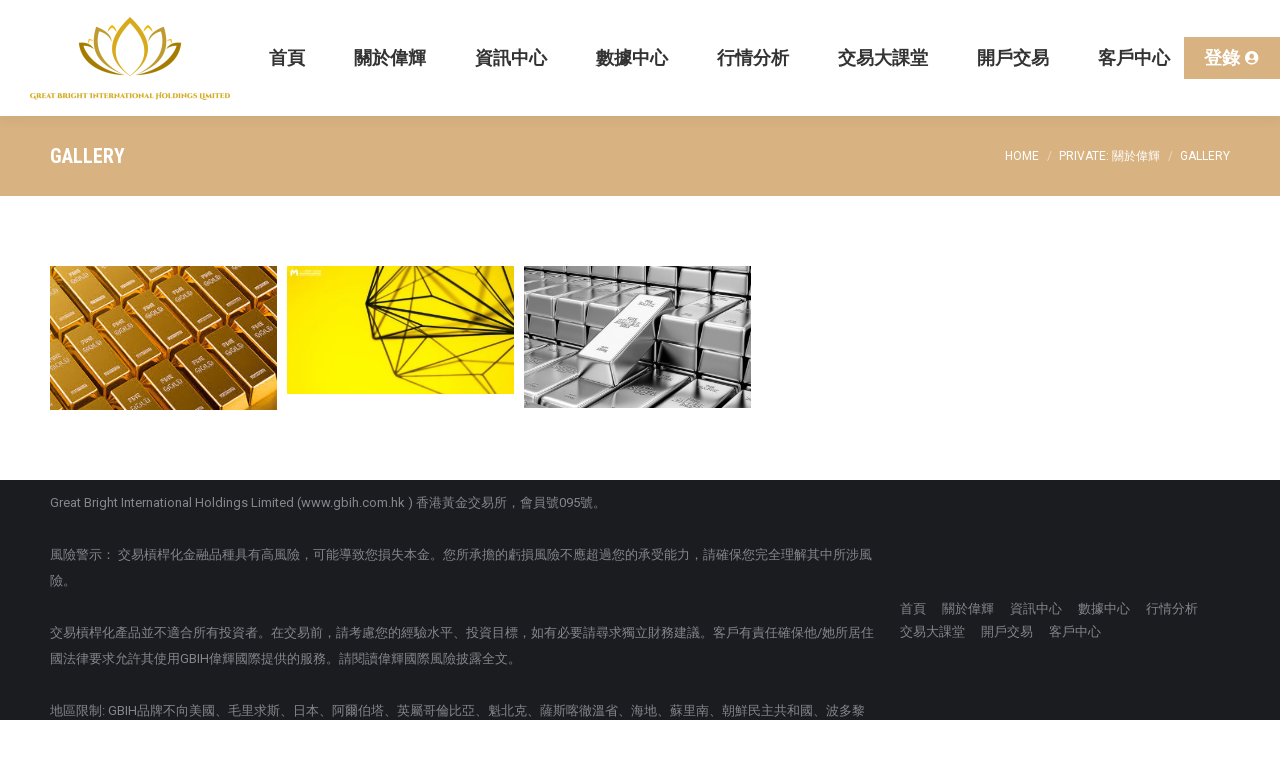

--- FILE ---
content_type: text/html; charset=UTF-8
request_url: https://gbih.com.hk/about/gallery/
body_size: 13808
content:
<!DOCTYPE html> <!--[if !(IE 6) | !(IE 7) | !(IE 8)  ]><!--><html
lang="en-US" class="no-js"> <!--<![endif]--><head><meta
charset="UTF-8" /><meta
name="viewport" content="width=device-width, initial-scale=1, maximum-scale=1, user-scalable=0"><meta
name="theme-color" content="#d8b280"/><link
rel="profile" href="https://gmpg.org/xfn/11" /><title>Gallery &#8211; Great Bright International Holdings Limited</title><meta
name='robots' content='max-image-preview:large' /><link
rel='dns-prefetch' href='//fonts.googleapis.com' /><link
rel="alternate" type="application/rss+xml" title="Great Bright International Holdings Limited &raquo; Feed" href="https://gbih.com.hk/feed/" /><link
rel="alternate" type="application/rss+xml" title="Great Bright International Holdings Limited &raquo; Comments Feed" href="https://gbih.com.hk/comments/feed/" /><link
rel="alternate" title="oEmbed (JSON)" type="application/json+oembed" href="https://gbih.com.hk/wp-json/oembed/1.0/embed?url=https%3A%2F%2Fgbih.com.hk%2Fabout%2Fgallery%2F" /><link
rel="alternate" title="oEmbed (XML)" type="text/xml+oembed" href="https://gbih.com.hk/wp-json/oembed/1.0/embed?url=https%3A%2F%2Fgbih.com.hk%2Fabout%2Fgallery%2F&#038;format=xml" /><style id='wp-img-auto-sizes-contain-inline-css'>img:is([sizes=auto i],[sizes^="auto," i]){contain-intrinsic-size:3000px 1500px}</style><link
rel='stylesheet' id='wpra-lightbox-css' href="https://gbih.com.hk/wp-content/plugins/wp-rss-aggregator/core/css/jquery-colorbox.css?ver=1.4.33&amp;23fae3&amp;23fae3" media='all' /><style id='wp-emoji-styles-inline-css'>img.wp-smiley,img.emoji{display:inline !important;border:none !important;box-shadow:none !important;height:1em !important;width:1em !important;margin:0
0.07em !important;vertical-align:-0.1em !important;background:none !important;padding:0
!important}</style><style id='wp-block-library-inline-css'>
:root{--wp-block-synced-color:#7a00df;--wp-block-synced-color--rgb:122,0,223;--wp-bound-block-color:var(--wp-block-synced-color);--wp-editor-canvas-background:#ddd;--wp-admin-theme-color:#007cba;--wp-admin-theme-color--rgb:0,124,186;--wp-admin-theme-color-darker-10:#006ba1;--wp-admin-theme-color-darker-10--rgb:0,107,160.5;--wp-admin-theme-color-darker-20:#005a87;--wp-admin-theme-color-darker-20--rgb:0,90,135;--wp-admin-border-width-focus:2px}@media (min-resolution:192dpi){:root{--wp-admin-border-width-focus:1.5px}}.wp-element-button{cursor:pointer}:root .has-very-light-gray-background-color{background-color:#eee}:root .has-very-dark-gray-background-color{background-color:#313131}:root .has-very-light-gray-color{color:#eee}:root .has-very-dark-gray-color{color:#313131}:root .has-vivid-green-cyan-to-vivid-cyan-blue-gradient-background{background:linear-gradient(135deg,#00d084,#0693e3)}:root .has-purple-crush-gradient-background{background:linear-gradient(135deg,#34e2e4,#4721fb 50%,#ab1dfe)}:root .has-hazy-dawn-gradient-background{background:linear-gradient(135deg,#faaca8,#dad0ec)}:root .has-subdued-olive-gradient-background{background:linear-gradient(135deg,#fafae1,#67a671)}:root .has-atomic-cream-gradient-background{background:linear-gradient(135deg,#fdd79a,#004a59)}:root .has-nightshade-gradient-background{background:linear-gradient(135deg,#330968,#31cdcf)}:root .has-midnight-gradient-background{background:linear-gradient(135deg,#020381,#2874fc)}:root{--wp--preset--font-size--normal:16px;--wp--preset--font-size--huge:42px}.has-regular-font-size{font-size:1em}.has-larger-font-size{font-size:2.625em}.has-normal-font-size{font-size:var(--wp--preset--font-size--normal)}.has-huge-font-size{font-size:var(--wp--preset--font-size--huge)}.has-text-align-center{text-align:center}.has-text-align-left{text-align:left}.has-text-align-right{text-align:right}.has-fit-text{white-space:nowrap!important}#end-resizable-editor-section{display:none}.aligncenter{clear:both}.items-justified-left{justify-content:flex-start}.items-justified-center{justify-content:center}.items-justified-right{justify-content:flex-end}.items-justified-space-between{justify-content:space-between}.screen-reader-text{border:0;clip-path:inset(50%);height:1px;margin:-1px;overflow:hidden;padding:0;position:absolute;width:1px;word-wrap:normal!important}.screen-reader-text:focus{background-color:#ddd;clip-path:none;color:#444;display:block;font-size:1em;height:auto;left:5px;line-height:normal;padding:15px 23px 14px;text-decoration:none;top:5px;width:auto;z-index:100000}html :where(.has-border-color){border-style:solid}html :where([style*=border-top-color]){border-top-style:solid}html :where([style*=border-right-color]){border-right-style:solid}html :where([style*=border-bottom-color]){border-bottom-style:solid}html :where([style*=border-left-color]){border-left-style:solid}html :where([style*=border-width]){border-style:solid}html :where([style*=border-top-width]){border-top-style:solid}html :where([style*=border-right-width]){border-right-style:solid}html :where([style*=border-bottom-width]){border-bottom-style:solid}html :where([style*=border-left-width]){border-left-style:solid}html :where(img[class*=wp-image-]){height:auto;max-width:100%}:where(figure){margin:0 0 1em}html :where(.is-position-sticky){--wp-admin--admin-bar--position-offset:var(--wp-admin--admin-bar--height,0px)}@media screen and (max-width:600px){html :where(.is-position-sticky){--wp-admin--admin-bar--position-offset:0px}}

/*# sourceURL=wp-block-library-inline-css */
</style><style id='global-styles-inline-css'>/*<![CDATA[*/:root{--wp--preset--aspect-ratio--square:1;--wp--preset--aspect-ratio--4-3:4/3;--wp--preset--aspect-ratio--3-4:3/4;--wp--preset--aspect-ratio--3-2:3/2;--wp--preset--aspect-ratio--2-3:2/3;--wp--preset--aspect-ratio--16-9:16/9;--wp--preset--aspect-ratio--9-16:9/16;--wp--preset--color--black:#000;--wp--preset--color--cyan-bluish-gray:#abb8c3;--wp--preset--color--white:#FFF;--wp--preset--color--pale-pink:#f78da7;--wp--preset--color--vivid-red:#cf2e2e;--wp--preset--color--luminous-vivid-orange:#ff6900;--wp--preset--color--luminous-vivid-amber:#fcb900;--wp--preset--color--light-green-cyan:#7bdcb5;--wp--preset--color--vivid-green-cyan:#00d084;--wp--preset--color--pale-cyan-blue:#8ed1fc;--wp--preset--color--vivid-cyan-blue:#0693e3;--wp--preset--color--vivid-purple:#9b51e0;--wp--preset--color--accent:#d8b280;--wp--preset--color--dark-gray:#111;--wp--preset--color--light-gray:#767676;--wp--preset--gradient--vivid-cyan-blue-to-vivid-purple:linear-gradient(135deg,rgb(6,147,227) 0%,rgb(155,81,224) 100%);--wp--preset--gradient--light-green-cyan-to-vivid-green-cyan:linear-gradient(135deg,rgb(122,220,180) 0%,rgb(0,208,130) 100%);--wp--preset--gradient--luminous-vivid-amber-to-luminous-vivid-orange:linear-gradient(135deg,rgb(252,185,0) 0%,rgb(255,105,0) 100%);--wp--preset--gradient--luminous-vivid-orange-to-vivid-red:linear-gradient(135deg,rgb(255,105,0) 0%,rgb(207,46,46) 100%);--wp--preset--gradient--very-light-gray-to-cyan-bluish-gray:linear-gradient(135deg,rgb(238,238,238) 0%,rgb(169,184,195) 100%);--wp--preset--gradient--cool-to-warm-spectrum:linear-gradient(135deg,rgb(74,234,220) 0%,rgb(151,120,209) 20%,rgb(207,42,186) 40%,rgb(238,44,130) 60%,rgb(251,105,98) 80%,rgb(254,248,76) 100%);--wp--preset--gradient--blush-light-purple:linear-gradient(135deg,rgb(255,206,236) 0%,rgb(152,150,240) 100%);--wp--preset--gradient--blush-bordeaux:linear-gradient(135deg,rgb(254,205,165) 0%,rgb(254,45,45) 50%,rgb(107,0,62) 100%);--wp--preset--gradient--luminous-dusk:linear-gradient(135deg,rgb(255,203,112) 0%,rgb(199,81,192) 50%,rgb(65,88,208) 100%);--wp--preset--gradient--pale-ocean:linear-gradient(135deg,rgb(255,245,203) 0%,rgb(182,227,212) 50%,rgb(51,167,181) 100%);--wp--preset--gradient--electric-grass:linear-gradient(135deg,rgb(202,248,128) 0%,rgb(113,206,126) 100%);--wp--preset--gradient--midnight:linear-gradient(135deg,rgb(2,3,129) 0%,rgb(40,116,252) 100%);--wp--preset--font-size--small:13px;--wp--preset--font-size--medium:20px;--wp--preset--font-size--large:36px;--wp--preset--font-size--x-large:42px;--wp--preset--spacing--20:0.44rem;--wp--preset--spacing--30:0.67rem;--wp--preset--spacing--40:1rem;--wp--preset--spacing--50:1.5rem;--wp--preset--spacing--60:2.25rem;--wp--preset--spacing--70:3.38rem;--wp--preset--spacing--80:5.06rem;--wp--preset--shadow--natural:6px 6px 9px rgba(0, 0, 0, 0.2);--wp--preset--shadow--deep:12px 12px 50px rgba(0, 0, 0, 0.4);--wp--preset--shadow--sharp:6px 6px 0px rgba(0, 0, 0, 0.2);--wp--preset--shadow--outlined:6px 6px 0px -3px rgb(255, 255, 255), 6px 6px rgb(0, 0, 0);--wp--preset--shadow--crisp:6px 6px 0px rgb(0,0,0)}:where(.is-layout-flex){gap:0.5em}:where(.is-layout-grid){gap:0.5em}body .is-layout-flex{display:flex}.is-layout-flex{flex-wrap:wrap;align-items:center}.is-layout-flex>:is(*,div){margin:0}body .is-layout-grid{display:grid}.is-layout-grid>:is(*,div){margin:0}:where(.wp-block-columns.is-layout-flex){gap:2em}:where(.wp-block-columns.is-layout-grid){gap:2em}:where(.wp-block-post-template.is-layout-flex){gap:1.25em}:where(.wp-block-post-template.is-layout-grid){gap:1.25em}.has-black-color{color:var(--wp--preset--color--black) !important}.has-cyan-bluish-gray-color{color:var(--wp--preset--color--cyan-bluish-gray) !important}.has-white-color{color:var(--wp--preset--color--white) !important}.has-pale-pink-color{color:var(--wp--preset--color--pale-pink) !important}.has-vivid-red-color{color:var(--wp--preset--color--vivid-red) !important}.has-luminous-vivid-orange-color{color:var(--wp--preset--color--luminous-vivid-orange) !important}.has-luminous-vivid-amber-color{color:var(--wp--preset--color--luminous-vivid-amber) !important}.has-light-green-cyan-color{color:var(--wp--preset--color--light-green-cyan) !important}.has-vivid-green-cyan-color{color:var(--wp--preset--color--vivid-green-cyan) !important}.has-pale-cyan-blue-color{color:var(--wp--preset--color--pale-cyan-blue) !important}.has-vivid-cyan-blue-color{color:var(--wp--preset--color--vivid-cyan-blue) !important}.has-vivid-purple-color{color:var(--wp--preset--color--vivid-purple) !important}.has-black-background-color{background-color:var(--wp--preset--color--black) !important}.has-cyan-bluish-gray-background-color{background-color:var(--wp--preset--color--cyan-bluish-gray) !important}.has-white-background-color{background-color:var(--wp--preset--color--white) !important}.has-pale-pink-background-color{background-color:var(--wp--preset--color--pale-pink) !important}.has-vivid-red-background-color{background-color:var(--wp--preset--color--vivid-red) !important}.has-luminous-vivid-orange-background-color{background-color:var(--wp--preset--color--luminous-vivid-orange) !important}.has-luminous-vivid-amber-background-color{background-color:var(--wp--preset--color--luminous-vivid-amber) !important}.has-light-green-cyan-background-color{background-color:var(--wp--preset--color--light-green-cyan) !important}.has-vivid-green-cyan-background-color{background-color:var(--wp--preset--color--vivid-green-cyan) !important}.has-pale-cyan-blue-background-color{background-color:var(--wp--preset--color--pale-cyan-blue) !important}.has-vivid-cyan-blue-background-color{background-color:var(--wp--preset--color--vivid-cyan-blue) !important}.has-vivid-purple-background-color{background-color:var(--wp--preset--color--vivid-purple) !important}.has-black-border-color{border-color:var(--wp--preset--color--black) !important}.has-cyan-bluish-gray-border-color{border-color:var(--wp--preset--color--cyan-bluish-gray) !important}.has-white-border-color{border-color:var(--wp--preset--color--white) !important}.has-pale-pink-border-color{border-color:var(--wp--preset--color--pale-pink) !important}.has-vivid-red-border-color{border-color:var(--wp--preset--color--vivid-red) !important}.has-luminous-vivid-orange-border-color{border-color:var(--wp--preset--color--luminous-vivid-orange) !important}.has-luminous-vivid-amber-border-color{border-color:var(--wp--preset--color--luminous-vivid-amber) !important}.has-light-green-cyan-border-color{border-color:var(--wp--preset--color--light-green-cyan) !important}.has-vivid-green-cyan-border-color{border-color:var(--wp--preset--color--vivid-green-cyan) !important}.has-pale-cyan-blue-border-color{border-color:var(--wp--preset--color--pale-cyan-blue) !important}.has-vivid-cyan-blue-border-color{border-color:var(--wp--preset--color--vivid-cyan-blue) !important}.has-vivid-purple-border-color{border-color:var(--wp--preset--color--vivid-purple) !important}.has-vivid-cyan-blue-to-vivid-purple-gradient-background{background:var(--wp--preset--gradient--vivid-cyan-blue-to-vivid-purple) !important}.has-light-green-cyan-to-vivid-green-cyan-gradient-background{background:var(--wp--preset--gradient--light-green-cyan-to-vivid-green-cyan) !important}.has-luminous-vivid-amber-to-luminous-vivid-orange-gradient-background{background:var(--wp--preset--gradient--luminous-vivid-amber-to-luminous-vivid-orange) !important}.has-luminous-vivid-orange-to-vivid-red-gradient-background{background:var(--wp--preset--gradient--luminous-vivid-orange-to-vivid-red) !important}.has-very-light-gray-to-cyan-bluish-gray-gradient-background{background:var(--wp--preset--gradient--very-light-gray-to-cyan-bluish-gray) !important}.has-cool-to-warm-spectrum-gradient-background{background:var(--wp--preset--gradient--cool-to-warm-spectrum) !important}.has-blush-light-purple-gradient-background{background:var(--wp--preset--gradient--blush-light-purple) !important}.has-blush-bordeaux-gradient-background{background:var(--wp--preset--gradient--blush-bordeaux) !important}.has-luminous-dusk-gradient-background{background:var(--wp--preset--gradient--luminous-dusk) !important}.has-pale-ocean-gradient-background{background:var(--wp--preset--gradient--pale-ocean) !important}.has-electric-grass-gradient-background{background:var(--wp--preset--gradient--electric-grass) !important}.has-midnight-gradient-background{background:var(--wp--preset--gradient--midnight) !important}.has-small-font-size{font-size:var(--wp--preset--font-size--small) !important}.has-medium-font-size{font-size:var(--wp--preset--font-size--medium) !important}.has-large-font-size{font-size:var(--wp--preset--font-size--large) !important}.has-x-large-font-size{font-size:var(--wp--preset--font-size--x-large) !important}/*]]>*/</style><style id='classic-theme-styles-inline-css'>
/* This file is auto-generated */
.wp-block-button__link{color:#fff;background-color:#32373c;border-radius:9999px;box-shadow:none;text-decoration:none;padding:calc(.667em + 2px) calc(1.333em+2px);font-size:1.125em}.wp-block-file__button{background:#32373c;color:#fff;text-decoration:none}</style><link
rel='stylesheet' id='contact-form-7-css' href="https://gbih.com.hk/wp-content/plugins/contact-form-7/includes/css/styles.css?ver=6.1.4&amp;23fae3&amp;23fae3" media='all' /><link
rel='stylesheet' id='the7-font-css' href="https://gbih.com.hk/wp-content/themes/dt-the7/fonts/icomoon-the7-font/icomoon-the7-font.min.css?ver=12.3.0&amp;23fae3&amp;23fae3" media='all' /><link
rel='stylesheet' id='the7-awesome-fonts-css' href="https://gbih.com.hk/wp-content/themes/dt-the7/fonts/FontAwesome/css/all.min.css?ver=12.3.0&amp;23fae3&amp;23fae3" media='all' /><link
rel='stylesheet' id='the7-awesome-fonts-back-css' href="https://gbih.com.hk/wp-content/themes/dt-the7/fonts/FontAwesome/back-compat.min.css?ver=12.3.0&amp;23fae3&amp;23fae3" media='all' /><link
rel='stylesheet' id='the7-Defaults-css' href="https://gbih.com.hk/wp-content/uploads/smile_fonts/Defaults/Defaults.css?ver=6.9&amp;23fae3&amp;23fae3" media='all' /><link
rel='stylesheet' id='the7-icomoon-icomoonfree-16x16-css' href="https://gbih.com.hk/wp-content/uploads/smile_fonts/icomoon-icomoonfree-16x16/icomoon-icomoonfree-16x16.css?ver=6.9&amp;23fae3&amp;23fae3" media='all' /><link
rel='stylesheet' id='the7-icomoon-numbers-32x32-css' href="https://gbih.com.hk/wp-content/uploads/smile_fonts/icomoon-numbers-32x32/icomoon-numbers-32x32.css?ver=6.9&amp;23fae3&amp;23fae3" media='all' /><link
rel='stylesheet' id='js_composer_front-css' href="https://gbih.com.hk/wp-content/plugins/js_composer/assets/css/js_composer.min.css?ver=7.3&amp;23fae3&amp;23fae3" media='all' /><link
rel='stylesheet' id='dt-web-fonts-css' href='https://fonts.googleapis.com/css?family=Roboto:400,600,700%7CRoboto+Condensed:400,600,700' media='all' /><link
rel='stylesheet' id='dt-main-css' href="https://gbih.com.hk/wp-content/themes/dt-the7/css/main.min.css?ver=12.3.0&amp;23fae3&amp;23fae3" media='all' /><style id='dt-main-inline-css'>/*<![CDATA[*/body
#load{display:block;height:100%;overflow:hidden;position:fixed;width:100%;z-index:9901;opacity:1;visibility:visible;transition:all .35s ease-out}.load-wrap{width:100%;height:100%;background-position:center center;background-repeat:no-repeat;text-align:center;display:-ms-flexbox;display:-ms-flex;display:flex;-ms-align-items:center;-ms-flex-align:center;align-items:center;-ms-flex-flow:column wrap;flex-flow:column wrap;-ms-flex-pack:center;-ms-justify-content:center;justify-content:center}.load-wrap>svg{position:absolute;top:50%;left:50%;transform:translate(-50%,-50%)}#load{background:var(--the7-elementor-beautiful-loading-bg,#ffffff);--the7-beautiful-spinner-color2:var(--the7-beautiful-spinner-color,#d8b280)}/*]]>*/</style><link
rel='stylesheet' id='the7-custom-scrollbar-css' href="https://gbih.com.hk/wp-content/themes/dt-the7/lib/custom-scrollbar/custom-scrollbar.min.css?ver=12.3.0&amp;23fae3&amp;23fae3" media='all' /><link
rel='stylesheet' id='the7-wpbakery-css' href="https://gbih.com.hk/wp-content/themes/dt-the7/css/wpbakery.min.css?ver=12.3.0&amp;23fae3&amp;23fae3" media='all' /><link
rel='stylesheet' id='the7-core-css' href="https://gbih.com.hk/wp-content/plugins/dt-the7-core/assets/css/post-type.min.css?ver=2.7.10&amp;23fae3&amp;23fae3" media='all' /><link
rel='stylesheet' id='the7-css-vars-css' href="https://gbih.com.hk/wp-content/uploads/the7-css/css-vars.css?ver=edcd360d9763&amp;23fae3&amp;23fae3" media='all' /><link
rel='stylesheet' id='dt-custom-css' href="https://gbih.com.hk/wp-content/uploads/the7-css/custom.css?ver=edcd360d9763&amp;23fae3&amp;23fae3" media='all' /><link
rel='stylesheet' id='dt-media-css' href="https://gbih.com.hk/wp-content/uploads/the7-css/media.css?ver=edcd360d9763&amp;23fae3&amp;23fae3" media='all' /><link
rel='stylesheet' id='the7-mega-menu-css' href="https://gbih.com.hk/wp-content/uploads/the7-css/mega-menu.css?ver=edcd360d9763&amp;23fae3&amp;23fae3" media='all' /><link
rel='stylesheet' id='the7-elements-albums-portfolio-css' href="https://gbih.com.hk/wp-content/uploads/the7-css/the7-elements-albums-portfolio.css?ver=edcd360d9763&amp;23fae3&amp;23fae3" media='all' /><link
rel='stylesheet' id='the7-elements-css' href="https://gbih.com.hk/wp-content/uploads/the7-css/post-type-dynamic.css?ver=edcd360d9763&amp;23fae3&amp;23fae3" media='all' /><link
rel='stylesheet' id='style-css' href="https://gbih.com.hk/wp-content/themes/dt-the7/style.css?ver=12.3.0&amp;23fae3&amp;23fae3" media='all' /><script src="https://gbih.com.hk/wp-includes/js/jquery/jquery.min.js?ver=3.7.1&amp;23fae3&amp;23fae3" id="jquery-core-js"></script><script src="https://gbih.com.hk/wp-includes/js/jquery/jquery-migrate.min.js?ver=3.4.1&amp;23fae3&amp;23fae3" id="jquery-migrate-js"></script><script id="dt-above-fold-js-extra">var dtLocal={"themeUrl":"https://gbih.com.hk/wp-content/themes/dt-the7","passText":"To view this protected post, enter the password below:","moreButtonText":{"loading":"Loading...","loadMore":"Load more"},"postID":"17","ajaxurl":"https://gbih.com.hk/wp-admin/admin-ajax.php","REST":{"baseUrl":"https://gbih.com.hk/wp-json/the7/v1","endpoints":{"sendMail":"/send-mail"}},"contactMessages":{"required":"One or more fields have an error. Please check and try again.","terms":"Please accept the privacy policy.","fillTheCaptchaError":"Please, fill the captcha."},"captchaSiteKey":"","ajaxNonce":"7baa30477e","pageData":{"type":"page","template":"page","layout":null},"themeSettings":{"smoothScroll":"off","lazyLoading":false,"desktopHeader":{"height":116},"ToggleCaptionEnabled":"disabled","ToggleCaption":"Navigation","floatingHeader":{"showAfter":160,"showMenu":true,"height":70,"logo":{"showLogo":true,"html":"\u003Cimg class=\" preload-me\" src=\"https://gbih.com.hk/wp-content/uploads/2019/03/Great-Bright-International-Holdings-Limited-e1552616196392.png\" srcset=\"https://gbih.com.hk/wp-content/uploads/2019/03/Great-Bright-International-Holdings-Limited-e1552616196392.png 200w\" width=\"200\" height=\"83\"   sizes=\"200px\" alt=\"Great Bright International Holdings Limited\" /\u003E","url":"https://gbih.com.hk/"}},"topLine":{"floatingTopLine":{"logo":{"showLogo":false,"html":""}}},"mobileHeader":{"firstSwitchPoint":1100,"secondSwitchPoint":778,"firstSwitchPointHeight":60,"secondSwitchPointHeight":60,"mobileToggleCaptionEnabled":"disabled","mobileToggleCaption":"Menu"},"stickyMobileHeaderFirstSwitch":{"logo":{"html":"\u003Cimg class=\" preload-me\" src=\"https://gbih.com.hk/wp-content/uploads/2019/03/Great-Bright-International-Holdings-Limited-e1552616196392.png\" srcset=\"https://gbih.com.hk/wp-content/uploads/2019/03/Great-Bright-International-Holdings-Limited-e1552616196392.png 200w\" width=\"200\" height=\"83\"   sizes=\"200px\" alt=\"Great Bright International Holdings Limited\" /\u003E"}},"stickyMobileHeaderSecondSwitch":{"logo":{"html":"\u003Cimg class=\" preload-me\" src=\"https://gbih.com.hk/wp-content/uploads/2019/03/Great-Bright-International-Holdings-Limited-e1552616196392.png\" srcset=\"https://gbih.com.hk/wp-content/uploads/2019/03/Great-Bright-International-Holdings-Limited-e1552616196392.png 200w\" width=\"200\" height=\"83\"   sizes=\"200px\" alt=\"Great Bright International Holdings Limited\" /\u003E"}},"sidebar":{"switchPoint":990},"boxedWidth":"1340px"},"VCMobileScreenWidth":"778"};var dtShare={"shareButtonText":{"facebook":"Share on Facebook","twitter":"Share on X","pinterest":"Pin it","linkedin":"Share on Linkedin","whatsapp":"Share on Whatsapp"},"overlayOpacity":"85"};</script><script src="https://gbih.com.hk/wp-content/themes/dt-the7/js/above-the-fold.min.js?ver=12.3.0&amp;23fae3&amp;23fae3" id="dt-above-fold-js"></script><script></script><link
rel="https://api.w.org/" href="https://gbih.com.hk/wp-json/" /><link
rel="alternate" title="JSON" type="application/json" href="https://gbih.com.hk/wp-json/wp/v2/pages/17" /><link
rel="EditURI" type="application/rsd+xml" title="RSD" href="https://gbih.com.hk/xmlrpc.php?rsd" /><meta
name="generator" content="WordPress 6.9" /><link
rel="canonical" href="https://gbih.com.hk/about/gallery/" /><link
rel='shortlink' href='https://gbih.com.hk/?p=17' /><meta
property="og:site_name" content="Great Bright International Holdings Limited" /><meta
property="og:title" content="Gallery" /><meta
property="og:url" content="https://gbih.com.hk/about/gallery/" /><meta
property="og:type" content="article" /><meta
name="generator" content="Powered by WPBakery Page Builder - drag and drop page builder for WordPress."/><meta
name="generator" content="Powered by Slider Revolution 6.6.20 - responsive, Mobile-Friendly Slider Plugin for WordPress with comfortable drag and drop interface." /><meta
property="og:type" content="article" /><meta
property="og:title" content="Gallery" /><meta
property="og:url" content="https://gbih.com.hk/about/gallery/" /><meta
property="og:description" content="Visit the post for more." /><meta
property="article:published_time" content="2016-01-29T10:17:54+00:00" /><meta
property="article:modified_time" content="2016-01-29T10:17:54+00:00" /><meta
property="og:site_name" content="Great Bright International Holdings Limited" /><meta
property="og:image" content="https://s0.wp.com/i/blank.jpg" /><meta
property="og:image:width" content="200" /><meta
property="og:image:height" content="200" /><meta
property="og:image:alt" content="" /><meta
property="og:locale" content="en_US" /><meta
name="twitter:text:title" content="Gallery" /><meta
name="twitter:card" content="summary" /><meta
name="twitter:description" content="Visit the post for more." /><script type="text/javascript" id="the7-loader-script">document.addEventListener("DOMContentLoaded",function(event){var load=document.getElementById("load");if(!load.classList.contains('loader-removed')){var removeLoading=setTimeout(function(){load.className+=" loader-removed";},300);}});</script><link
rel="icon" href="https://gbih.com.hk/wp-content/uploads/2019/03/Great-Bright-International-Holdings-Limited-Icon-e1552462848113.png?23fae3&amp;23fae3" type="image/png" sizes="16x16"/><link
rel="icon" href="https://gbih.com.hk/wp-content/uploads/2019/03/Great-Bright-International-Holdings-Limited-Icon-e1552462848113.png?23fae3&amp;23fae3" type="image/png" sizes="32x32"/><script>/*<![CDATA[*/function setREVStartSize(e){window.RSIW=window.RSIW===undefined?window.innerWidth:window.RSIW;window.RSIH=window.RSIH===undefined?window.innerHeight:window.RSIH;try{var pw=document.getElementById(e.c).parentNode.offsetWidth,newh;pw=pw===0||isNaN(pw)||(e.l=="fullwidth"||e.layout=="fullwidth")?window.RSIW:pw;e.tabw=e.tabw===undefined?0:parseInt(e.tabw);e.thumbw=e.thumbw===undefined?0:parseInt(e.thumbw);e.tabh=e.tabh===undefined?0:parseInt(e.tabh);e.thumbh=e.thumbh===undefined?0:parseInt(e.thumbh);e.tabhide=e.tabhide===undefined?0:parseInt(e.tabhide);e.thumbhide=e.thumbhide===undefined?0:parseInt(e.thumbhide);e.mh=e.mh===undefined||e.mh==""||e.mh==="auto"?0:parseInt(e.mh,0);if(e.layout==="fullscreen"||e.l==="fullscreen")
newh=Math.max(e.mh,window.RSIH);else{e.gw=Array.isArray(e.gw)?e.gw:[e.gw];for(var i in e.rl)if(e.gw[i]===undefined||e.gw[i]===0)e.gw[i]=e.gw[i-1];e.gh=e.el===undefined||e.el===""||(Array.isArray(e.el)&&e.el.length==0)?e.gh:e.el;e.gh=Array.isArray(e.gh)?e.gh:[e.gh];for(var i in e.rl)if(e.gh[i]===undefined||e.gh[i]===0)e.gh[i]=e.gh[i-1];var nl=new Array(e.rl.length),ix=0,sl;e.tabw=e.tabhide>=pw?0:e.tabw;e.thumbw=e.thumbhide>=pw?0:e.thumbw;e.tabh=e.tabhide>=pw?0:e.tabh;e.thumbh=e.thumbhide>=pw?0:e.thumbh;for(var i in e.rl)nl[i]=e.rl[i]<window.RSIW?0:e.rl[i];sl=nl[0];for(var i in nl)if(sl>nl[i]&&nl[i]>0){sl=nl[i];ix=i;}
var m=pw>(e.gw[ix]+e.tabw+e.thumbw)?1:(pw-(e.tabw+e.thumbw))/(e.gw[ix]);newh=(e.gh[ix]*m)+(e.tabh+e.thumbh);}
var el=document.getElementById(e.c);if(el!==null&&el)el.style.height=newh+"px";el=document.getElementById(e.c+"_wrapper");if(el!==null&&el){el.style.height=newh+"px";el.style.display="block";}}catch(e){console.log("Failure at Presize of Slider:"+e)}};/*]]>*/</script><style id="wp-custom-css">.viewTradingChart{}#tradingview_f7c39{height:500px}.wf-float-left{line-height:2em}</style><style type="text/css" data-type="vc_shortcodes-custom-css">.vc_custom_1490533921156{padding-top:70px !important;padding-bottom:70px !important}</style><noscript><style>.wpb_animate_when_almost_visible{opacity:1}</style></noscript><link
rel='stylesheet' id='rs-plugin-settings-css' href="https://gbih.com.hk/wp-content/plugins/revslider/public/assets/css/rs6.css?ver=6.6.20&amp;23fae3&amp;23fae3" media='all' /><style id='rs-plugin-settings-inline-css'>#rs-demo-id{}</style></head><body
id="the7-body" class="wp-singular page-template-default page page-id-17 page-child parent-pageid-1594 wp-embed-responsive wp-theme-dt-the7 the7-core-ver-2.7.10 dt-responsive-on right-mobile-menu-close-icon ouside-menu-close-icon mobile-hamburger-close-bg-enable mobile-hamburger-close-bg-hover-enable  fade-medium-mobile-menu-close-icon fade-medium-menu-close-icon srcset-enabled btn-flat custom-btn-color custom-btn-hover-color phantom-slide phantom-shadow-decoration phantom-main-logo-on sticky-mobile-header top-header first-switch-logo-left first-switch-menu-right second-switch-logo-left second-switch-menu-right right-mobile-menu layzr-loading-on popup-message-style the7-ver-12.3.0 dt-fa-compatibility wpb-js-composer js-comp-ver-7.3 vc_responsive"><div
id="load" class="spinner-loader"><div
class="load-wrap"><style type="text/css">/*<![CDATA[*/[class*="the7-spinner-animate-"]{animation:spinner-animation 1s cubic-bezier(1,1,1,1) infinite;x:46.5px;y:40px;width:7px;height:20px;fill:var(--the7-beautiful-spinner-color2);opacity:0.2}.the7-spinner-animate-2{animation-delay:0.083s}.the7-spinner-animate-3{animation-delay:0.166s}.the7-spinner-animate-4{animation-delay:0.25s}.the7-spinner-animate-5{animation-delay:0.33s}.the7-spinner-animate-6{animation-delay:0.416s}.the7-spinner-animate-7{animation-delay:0.5s}.the7-spinner-animate-8{animation-delay:0.58s}.the7-spinner-animate-9{animation-delay:0.666s}.the7-spinner-animate-10{animation-delay:0.75s}.the7-spinner-animate-11{animation-delay:0.83s}.the7-spinner-animate-12{animation-delay:0.916s}@keyframes spinner-animation{from{opacity:1}to{opacity:0}}/*]]>*/</style><svg
width="75px" height="75px" xmlns="http://www.w3.org/2000/svg" viewBox="0 0 100 100" preserveAspectRatio="xMidYMid"> <rect
class="the7-spinner-animate-1" rx="5" ry="5" transform="rotate(0 50 50) translate(0 -30)"></rect> <rect
class="the7-spinner-animate-2" rx="5" ry="5" transform="rotate(30 50 50) translate(0 -30)"></rect> <rect
class="the7-spinner-animate-3" rx="5" ry="5" transform="rotate(60 50 50) translate(0 -30)"></rect> <rect
class="the7-spinner-animate-4" rx="5" ry="5" transform="rotate(90 50 50) translate(0 -30)"></rect> <rect
class="the7-spinner-animate-5" rx="5" ry="5" transform="rotate(120 50 50) translate(0 -30)"></rect> <rect
class="the7-spinner-animate-6" rx="5" ry="5" transform="rotate(150 50 50) translate(0 -30)"></rect> <rect
class="the7-spinner-animate-7" rx="5" ry="5" transform="rotate(180 50 50) translate(0 -30)"></rect> <rect
class="the7-spinner-animate-8" rx="5" ry="5" transform="rotate(210 50 50) translate(0 -30)"></rect> <rect
class="the7-spinner-animate-9" rx="5" ry="5" transform="rotate(240 50 50) translate(0 -30)"></rect> <rect
class="the7-spinner-animate-10" rx="5" ry="5" transform="rotate(270 50 50) translate(0 -30)"></rect> <rect
class="the7-spinner-animate-11" rx="5" ry="5" transform="rotate(300 50 50) translate(0 -30)"></rect> <rect
class="the7-spinner-animate-12" rx="5" ry="5" transform="rotate(330 50 50) translate(0 -30)"></rect> </svg></div></div><div
id="page" > <a
class="skip-link screen-reader-text" href="#content">Skip to content</a><div
class="masthead inline-header justify widgets full-height full-width shadow-decoration shadow-mobile-header-decoration small-mobile-menu-icon dt-parent-menu-clickable show-sub-menu-on-hover"  role="banner"><div
class="top-bar top-bar-empty top-bar-line-hide"><div
class="top-bar-bg" ></div><div
class="mini-widgets left-widgets"></div><div
class="mini-widgets right-widgets"></div></div><header
class="header-bar"><div
class="branding"><div
id="site-title" class="assistive-text">Great Bright International Holdings Limited</div><div
id="site-description" class="assistive-text"></div> <a
class="same-logo" href="https://gbih.com.hk/"><img
class=" preload-me" src="https://gbih.com.hk/wp-content/uploads/2019/03/Great-Bright-International-Holdings-Limited-e1552616196392.png?23fae3&amp;23fae3" srcset="https://gbih.com.hk/wp-content/uploads/2019/03/Great-Bright-International-Holdings-Limited-e1552616196392.png 200w" width="200" height="83"   sizes="200px" alt="Great Bright International Holdings Limited" /></a></div><ul
id="primary-menu" class="main-nav underline-decoration upwards-line outside-item-remove-margin"><li
class="menu-item menu-item-type-post_type menu-item-object-page menu-item-home menu-item-1602 first depth-0"><a
href='https://gbih.com.hk/' data-level='1'><span
class="menu-item-text"><span
class="menu-text">首頁</span></span></a></li><li
class="menu-item menu-item-type-custom menu-item-object-custom menu-item-has-children menu-item-1897 has-children depth-0"><a
href='#' data-level='1'><span
class="menu-item-text"><span
class="menu-text">關於偉輝</span></span></a><ul
class="sub-nav level-arrows-on"><li
class="menu-item menu-item-type-post_type menu-item-object-page menu-item-1606 first depth-1"><a
href='https://gbih.com.hk/about-2/' data-level='2'><span
class="menu-item-text"><span
class="menu-text">偉輝簡介</span></span></a></li><li
class="menu-item menu-item-type-post_type menu-item-object-page menu-item-1609 depth-1"><a
href='https://gbih.com.hk/our-specialists/' data-level='2'><span
class="menu-item-text"><span
class="menu-text">偉輝資質</span></span></a></li><li
class="menu-item menu-item-type-post_type menu-item-object-page menu-item-1610 depth-1"><a
href='https://gbih.com.hk/contact/' data-level='2'><span
class="menu-item-text"><span
class="menu-text">聯絡偉輝</span></span></a></li><li
class="menu-item menu-item-type-post_type menu-item-object-page menu-item-1630 depth-1"><a
href='https://gbih.com.hk/our-advantages/' data-level='2'><span
class="menu-item-text"><span
class="menu-text">偉輝新聞</span></span></a></li><li
class="menu-item menu-item-type-post_type menu-item-object-page menu-item-1751 depth-1"><a
href='https://gbih.com.hk/news/%e5%85%ac%e5%8f%b8%e5%85%ac%e5%91%8a/' data-level='2'><span
class="menu-item-text"><span
class="menu-text">偉輝公告</span></span></a></li></ul></li><li
class="menu-item menu-item-type-custom menu-item-object-custom menu-item-has-children menu-item-3628 has-children depth-0"><a
href='#' data-level='1'><span
class="menu-item-text"><span
class="menu-text">資訊中心</span></span></a><ul
class="sub-nav level-arrows-on"><li
class="menu-item menu-item-type-post_type menu-item-object-page menu-item-1737 first depth-1"><a
href='https://gbih.com.hk/news/%e5%b8%82%e5%a0%b4%e5%bf%ab%e8%a8%8a/' data-level='2'><span
class="menu-item-text"><span
class="menu-text">市場快訊</span></span></a></li><li
class="menu-item menu-item-type-post_type menu-item-object-page menu-item-1750 depth-1"><a
href='https://gbih.com.hk/news/%e8%b2%a1%e7%b6%93%e6%97%a5%e6%9b%86/' data-level='2'><span
class="menu-item-text"><span
class="menu-text">財經日曆</span></span></a></li><li
class="menu-item menu-item-type-post_type menu-item-object-page menu-item-1767 depth-1"><a
href='https://gbih.com.hk/news/%e8%b2%a1%e7%b6%93%e6%96%b0%e8%81%9e/' data-level='2'><span
class="menu-item-text"><span
class="menu-text">財經新聞</span></span></a></li></ul></li><li
class="menu-item menu-item-type-post_type menu-item-object-page menu-item-has-children menu-item-1839 has-children depth-0"><a
href='https://gbih.com.hk/%e8%b3%87%e9%87%91%e5%ad%98%e5%8f%96%e9%81%8e%e7%a8%8b/' data-level='1'><span
class="menu-item-text"><span
class="menu-text">數據中心</span></span></a><ul
class="sub-nav level-arrows-on"><li
class="menu-item menu-item-type-post_type menu-item-object-page menu-item-2121 first depth-1"><a
href='https://gbih.com.hk/%e5%af%a6%e6%99%82%e8%a1%8c%e6%83%85/' data-level='2'><span
class="menu-item-text"><span
class="menu-text">實時行情</span></span></a></li><li
class="menu-item menu-item-type-post_type menu-item-object-page menu-item-2125 depth-1"><a
href='https://gbih.com.hk/%e8%a1%8c%e6%83%85%e6%96%b0%e8%81%9e/' data-level='2'><span
class="menu-item-text"><span
class="menu-text">行情新聞</span></span></a></li></ul></li><li
class="menu-item menu-item-type-post_type menu-item-object-page menu-item-31576 depth-0"><a
href='https://gbih.com.hk/expert-analysis/' data-level='1'><span
class="menu-item-text"><span
class="menu-text">行情分析</span></span></a></li><li
class="menu-item menu-item-type-post_type menu-item-object-page menu-item-31756 depth-0"><a
href='https://gbih.com.hk/%e4%ba%a4%e6%98%93%e5%a4%a7%e8%aa%b2%e5%a0%82/' data-level='1'><span
class="menu-item-text"><span
class="menu-text">交易大課堂</span></span></a></li><li
class="menu-item menu-item-type-post_type menu-item-object-page menu-item-has-children menu-item-1655 has-children depth-0"><a
href='https://gbih.com.hk/%e9%96%8b%e6%88%b6%e4%ba%a4%e6%98%93/' data-level='1'><span
class="menu-item-text"><span
class="menu-text">開戶交易</span></span></a><ul
class="sub-nav level-arrows-on"><li
class="menu-item menu-item-type-post_type menu-item-object-page menu-item-1816 first depth-1"><a
href='https://gbih.com.hk/%e9%96%8b%e6%88%b6%e4%ba%a4%e6%98%93/createaccount/' data-level='2'><span
class="menu-item-text"><span
class="menu-text">開立真實帳戶</span></span></a></li><li
class="menu-item menu-item-type-post_type menu-item-object-page menu-item-1896 depth-1"><a
href='https://gbih.com.hk/%e9%96%8b%e6%88%b6%e4%ba%a4%e6%98%93/%e4%ba%a4%e6%98%93%e7%bb%86%e5%88%99/' data-level='2'><span
class="menu-item-text"><span
class="menu-text">交易細則</span></span></a></li><li
class="menu-item menu-item-type-post_type menu-item-object-page menu-item-1908 depth-1"><a
href='https://gbih.com.hk/%e9%96%8b%e6%88%b6%e4%ba%a4%e6%98%93/%e7%95%b0%e5%b8%b8%e4%ba%a4%e6%98%93/' data-level='2'><span
class="menu-item-text"><span
class="menu-text">異常交易</span></span></a></li><li
class="menu-item menu-item-type-post_type menu-item-object-page menu-item-98376 depth-1"><a
href='https://gbih.com.hk/mt5/' data-level='2'><span
class="menu-item-text"><span
class="menu-text">交易平台</span></span></a></li></ul></li><li
class="menu-item menu-item-type-custom menu-item-object-custom menu-item-has-children menu-item-1919 last has-children depth-0"><a
href='#' data-level='1'><span
class="menu-item-text"><span
class="menu-text">客戶中心</span></span></a><ul
class="sub-nav level-arrows-on"><li
class="menu-item menu-item-type-post_type menu-item-object-page menu-item-1598 first depth-1"><a
href='https://gbih.com.hk/helpcenter/' data-level='2'><span
class="menu-item-text"><span
class="menu-text">幫助中心</span></span></a></li></ul></li></ul><div
class="mini-widgets"><a
href="https://portal.gbih.com.hk/" class="microwidget-btn mini-button header-elements-button-1 show-on-desktop near-logo-first-switch in-menu-second-switch anchor-link microwidget-btn-bg-on microwidget-btn-hover-bg-on disable-animation-bg border-on hover-border-on btn-icon-align-right" target="_blank"><span>登錄</span><i
class="fas fa-user-circle"></i></a></div> </header></div><div
role="navigation" aria-label="Main Menu" class="dt-mobile-header mobile-menu-show-divider"><div
class="dt-close-mobile-menu-icon" aria-label="Close" role="button" tabindex="0"><div
class="close-line-wrap"><span
class="close-line"></span><span
class="close-line"></span><span
class="close-line"></span></div></div><ul
id="mobile-menu" class="mobile-main-nav"><li
class="menu-item menu-item-type-post_type menu-item-object-page menu-item-home menu-item-1602 first depth-0"><a
href='https://gbih.com.hk/' data-level='1'><span
class="menu-item-text"><span
class="menu-text">首頁</span></span></a></li><li
class="menu-item menu-item-type-custom menu-item-object-custom menu-item-has-children menu-item-1897 has-children depth-0"><a
href='#' data-level='1'><span
class="menu-item-text"><span
class="menu-text">關於偉輝</span></span></a><ul
class="sub-nav level-arrows-on"><li
class="menu-item menu-item-type-post_type menu-item-object-page menu-item-1606 first depth-1"><a
href='https://gbih.com.hk/about-2/' data-level='2'><span
class="menu-item-text"><span
class="menu-text">偉輝簡介</span></span></a></li><li
class="menu-item menu-item-type-post_type menu-item-object-page menu-item-1609 depth-1"><a
href='https://gbih.com.hk/our-specialists/' data-level='2'><span
class="menu-item-text"><span
class="menu-text">偉輝資質</span></span></a></li><li
class="menu-item menu-item-type-post_type menu-item-object-page menu-item-1610 depth-1"><a
href='https://gbih.com.hk/contact/' data-level='2'><span
class="menu-item-text"><span
class="menu-text">聯絡偉輝</span></span></a></li><li
class="menu-item menu-item-type-post_type menu-item-object-page menu-item-1630 depth-1"><a
href='https://gbih.com.hk/our-advantages/' data-level='2'><span
class="menu-item-text"><span
class="menu-text">偉輝新聞</span></span></a></li><li
class="menu-item menu-item-type-post_type menu-item-object-page menu-item-1751 depth-1"><a
href='https://gbih.com.hk/news/%e5%85%ac%e5%8f%b8%e5%85%ac%e5%91%8a/' data-level='2'><span
class="menu-item-text"><span
class="menu-text">偉輝公告</span></span></a></li></ul></li><li
class="menu-item menu-item-type-custom menu-item-object-custom menu-item-has-children menu-item-3628 has-children depth-0"><a
href='#' data-level='1'><span
class="menu-item-text"><span
class="menu-text">資訊中心</span></span></a><ul
class="sub-nav level-arrows-on"><li
class="menu-item menu-item-type-post_type menu-item-object-page menu-item-1737 first depth-1"><a
href='https://gbih.com.hk/news/%e5%b8%82%e5%a0%b4%e5%bf%ab%e8%a8%8a/' data-level='2'><span
class="menu-item-text"><span
class="menu-text">市場快訊</span></span></a></li><li
class="menu-item menu-item-type-post_type menu-item-object-page menu-item-1750 depth-1"><a
href='https://gbih.com.hk/news/%e8%b2%a1%e7%b6%93%e6%97%a5%e6%9b%86/' data-level='2'><span
class="menu-item-text"><span
class="menu-text">財經日曆</span></span></a></li><li
class="menu-item menu-item-type-post_type menu-item-object-page menu-item-1767 depth-1"><a
href='https://gbih.com.hk/news/%e8%b2%a1%e7%b6%93%e6%96%b0%e8%81%9e/' data-level='2'><span
class="menu-item-text"><span
class="menu-text">財經新聞</span></span></a></li></ul></li><li
class="menu-item menu-item-type-post_type menu-item-object-page menu-item-has-children menu-item-1839 has-children depth-0"><a
href='https://gbih.com.hk/%e8%b3%87%e9%87%91%e5%ad%98%e5%8f%96%e9%81%8e%e7%a8%8b/' data-level='1'><span
class="menu-item-text"><span
class="menu-text">數據中心</span></span></a><ul
class="sub-nav level-arrows-on"><li
class="menu-item menu-item-type-post_type menu-item-object-page menu-item-2121 first depth-1"><a
href='https://gbih.com.hk/%e5%af%a6%e6%99%82%e8%a1%8c%e6%83%85/' data-level='2'><span
class="menu-item-text"><span
class="menu-text">實時行情</span></span></a></li><li
class="menu-item menu-item-type-post_type menu-item-object-page menu-item-2125 depth-1"><a
href='https://gbih.com.hk/%e8%a1%8c%e6%83%85%e6%96%b0%e8%81%9e/' data-level='2'><span
class="menu-item-text"><span
class="menu-text">行情新聞</span></span></a></li></ul></li><li
class="menu-item menu-item-type-post_type menu-item-object-page menu-item-31576 depth-0"><a
href='https://gbih.com.hk/expert-analysis/' data-level='1'><span
class="menu-item-text"><span
class="menu-text">行情分析</span></span></a></li><li
class="menu-item menu-item-type-post_type menu-item-object-page menu-item-31756 depth-0"><a
href='https://gbih.com.hk/%e4%ba%a4%e6%98%93%e5%a4%a7%e8%aa%b2%e5%a0%82/' data-level='1'><span
class="menu-item-text"><span
class="menu-text">交易大課堂</span></span></a></li><li
class="menu-item menu-item-type-post_type menu-item-object-page menu-item-has-children menu-item-1655 has-children depth-0"><a
href='https://gbih.com.hk/%e9%96%8b%e6%88%b6%e4%ba%a4%e6%98%93/' data-level='1'><span
class="menu-item-text"><span
class="menu-text">開戶交易</span></span></a><ul
class="sub-nav level-arrows-on"><li
class="menu-item menu-item-type-post_type menu-item-object-page menu-item-1816 first depth-1"><a
href='https://gbih.com.hk/%e9%96%8b%e6%88%b6%e4%ba%a4%e6%98%93/createaccount/' data-level='2'><span
class="menu-item-text"><span
class="menu-text">開立真實帳戶</span></span></a></li><li
class="menu-item menu-item-type-post_type menu-item-object-page menu-item-1896 depth-1"><a
href='https://gbih.com.hk/%e9%96%8b%e6%88%b6%e4%ba%a4%e6%98%93/%e4%ba%a4%e6%98%93%e7%bb%86%e5%88%99/' data-level='2'><span
class="menu-item-text"><span
class="menu-text">交易細則</span></span></a></li><li
class="menu-item menu-item-type-post_type menu-item-object-page menu-item-1908 depth-1"><a
href='https://gbih.com.hk/%e9%96%8b%e6%88%b6%e4%ba%a4%e6%98%93/%e7%95%b0%e5%b8%b8%e4%ba%a4%e6%98%93/' data-level='2'><span
class="menu-item-text"><span
class="menu-text">異常交易</span></span></a></li><li
class="menu-item menu-item-type-post_type menu-item-object-page menu-item-98376 depth-1"><a
href='https://gbih.com.hk/mt5/' data-level='2'><span
class="menu-item-text"><span
class="menu-text">交易平台</span></span></a></li></ul></li><li
class="menu-item menu-item-type-custom menu-item-object-custom menu-item-has-children menu-item-1919 last has-children depth-0"><a
href='#' data-level='1'><span
class="menu-item-text"><span
class="menu-text">客戶中心</span></span></a><ul
class="sub-nav level-arrows-on"><li
class="menu-item menu-item-type-post_type menu-item-object-page menu-item-1598 first depth-1"><a
href='https://gbih.com.hk/helpcenter/' data-level='2'><span
class="menu-item-text"><span
class="menu-text">幫助中心</span></span></a></li></ul></li></ul><div
class='mobile-mini-widgets-in-menu'></div></div><style id="the7-page-content-style">#main{padding-top:0px;padding-bottom:0px}@media screen and (max-width: 778px){#main{padding-top:0px;padding-bottom:0px}}</style><div
class="page-title title-left solid-bg page-title-responsive-enabled"><div
class="wf-wrap"><div
class="page-title-head hgroup"><h1 >Gallery</h1></div><div
class="page-title-breadcrumbs"><div
class="assistive-text">You are here:</div><ol
class="breadcrumbs text-small" itemscope itemtype="https://schema.org/BreadcrumbList"><li
itemprop="itemListElement" itemscope itemtype="https://schema.org/ListItem"><a
itemprop="item" href="https://gbih.com.hk/" title="Home"><span
itemprop="name">Home</span></a><meta
itemprop="position" content="1" /></li><li
itemprop="itemListElement" itemscope itemtype="https://schema.org/ListItem"><a
itemprop="item" href="https://gbih.com.hk/?page_id=1594" title="Private: 關於偉輝"><span
itemprop="name">Private: 關於偉輝</span></a><meta
itemprop="position" content="2" /></li><li
class="current" itemprop="itemListElement" itemscope itemtype="https://schema.org/ListItem"><span
itemprop="name">Gallery</span><meta
itemprop="position" content="3" /></li></ol></div></div></div><div
id="main" class="sidebar-none sidebar-divider-off"><div
class="main-gradient"></div><div
class="wf-wrap"><div
class="wf-container-main"><div
id="content" class="content" role="main"><div
class="wpb-content-wrapper"><div
class="vc_row wpb_row vc_row-fluid vc_custom_1490533921156"><div
class="wpb_column vc_column_container vc_col-sm-12"><div
class="vc_column-inner"><div
class="wpb_wrapper"><style type="text/css" data-type="the7_shortcodes-inline-css">.gallery-shortcode.gallery-photos-masonry-shortcode-id-958c8c3453cbb8527e1c0ef87bdca100 figure,
.gallery-shortcode.gallery-photos-masonry-shortcode-id-958c8c3453cbb8527e1c0ef87bdca100 .rollover,
.gallery-shortcode.gallery-photos-masonry-shortcode-id-958c8c3453cbb8527e1c0ef87bdca100 img,
.gallery-shortcode.gallery-photos-masonry-shortcode-id-958c8c3453cbb8527e1c0ef87bdca100 .gallery-rollover{border-radius:0px}.gallery-shortcode.gallery-photos-masonry-shortcode-id-958c8c3453cbb8527e1c0ef87bdca100.enable-bg-rollover .gallery-rollover{background:-webkit-linear-gradient();background:linear-gradient()}.gallery-shortcode.gallery-photos-masonry-shortcode-id-958c8c3453cbb8527e1c0ef87bdca100.enable-bg-rollover.hover-scale .rollover:after{background:-webkit-linear-gradient();background:linear-gradient()}.gallery-shortcode.gallery-photos-masonry-shortcode-id-958c8c3453cbb8527e1c0ef87bdca100 .gallery-zoom-ico{width:44px;height:44px;line-height:44px;border-radius:100px;margin:-22px 0 0 -22px;border-width:0px}.dt-icon-bg-on.gallery-shortcode.gallery-photos-masonry-shortcode-id-958c8c3453cbb8527e1c0ef87bdca100 .gallery-zoom-ico{background:rgba(255,255,255,0.3);-webkit-box-shadow:none;box-shadow:none}.gallery-shortcode.gallery-photos-masonry-shortcode-id-958c8c3453cbb8527e1c0ef87bdca100 .gallery-zoom-ico:before,
.gallery-shortcode.gallery-photos-masonry-shortcode-id-958c8c3453cbb8527e1c0ef87bdca100 .gallery-zoom-ico
span{font-size:32px;line-height:44px;color:#fff}.gallery-shortcode.gallery-photos-masonry-shortcode-id-958c8c3453cbb8527e1c0ef87bdca100:not(.resize-by-browser-width) .dt-css-grid{grid-row-gap:10px;grid-column-gap:10px;grid-template-columns:repeat(auto-fill,minmax(,1fr))}.gallery-shortcode.gallery-photos-masonry-shortcode-id-958c8c3453cbb8527e1c0ef87bdca100:not(.resize-by-browser-width) .dt-css-grid .double-width{grid-column:span 2}.cssgridlegacy.no-cssgrid .gallery-shortcode.gallery-photos-masonry-shortcode-id-958c8c3453cbb8527e1c0ef87bdca100:not(.resize-by-browser-width) .dt-css-grid,
.no-cssgridlegacy.no-cssgrid .gallery-shortcode.gallery-photos-masonry-shortcode-id-958c8c3453cbb8527e1c0ef87bdca100:not(.resize-by-browser-width) .dt-css-grid{display:flex;flex-flow:row wrap;margin:-5px}.cssgridlegacy.no-cssgrid .gallery-shortcode.gallery-photos-masonry-shortcode-id-958c8c3453cbb8527e1c0ef87bdca100:not(.resize-by-browser-width) .dt-css-grid .wf-cell,
.no-cssgridlegacy.no-cssgrid .gallery-shortcode.gallery-photos-masonry-shortcode-id-958c8c3453cbb8527e1c0ef87bdca100:not(.resize-by-browser-width) .dt-css-grid .wf-cell{flex:1 0;max-width:100%;padding:5px;box-sizing:border-box}.gallery-shortcode.gallery-photos-masonry-shortcode-id-958c8c3453cbb8527e1c0ef87bdca100.resize-by-browser-width .dt-css-grid{grid-template-columns:repeat(5,1fr);grid-template-rows:auto;grid-column-gap:10px;grid-row-gap:10px}.gallery-shortcode.gallery-photos-masonry-shortcode-id-958c8c3453cbb8527e1c0ef87bdca100.resize-by-browser-width .dt-css-grid .double-width{grid-column:span 2}.cssgridlegacy.no-cssgrid .gallery-shortcode.gallery-photos-masonry-shortcode-id-958c8c3453cbb8527e1c0ef87bdca100.resize-by-browser-width .dt-css-grid{margin:-5px}.cssgridlegacy.no-cssgrid .gallery-shortcode.gallery-photos-masonry-shortcode-id-958c8c3453cbb8527e1c0ef87bdca100.resize-by-browser-width .dt-css-grid .wf-cell{width:20%;padding:5px}.cssgridlegacy.no-cssgrid .gallery-shortcode.gallery-photos-masonry-shortcode-id-958c8c3453cbb8527e1c0ef87bdca100.resize-by-browser-width .dt-css-grid .wf-cell.double-width{width:calc(20%) * 2}.gallery-shortcode.gallery-photos-masonry-shortcode-id-958c8c3453cbb8527e1c0ef87bdca100.resize-by-browser-width:not(.centered-layout-list):not(.content-bg-on) .dt-css-grid{grid-row-gap:10px -}@media screen and (max-width: 1199px){.gallery-shortcode.gallery-photos-masonry-shortcode-id-958c8c3453cbb8527e1c0ef87bdca100.resize-by-browser-width .dt-css-grid{grid-template-columns:repeat(4,1fr)}.cssgridlegacy.no-cssgrid .gallery-shortcode.gallery-photos-masonry-shortcode-id-958c8c3453cbb8527e1c0ef87bdca100.resize-by-browser-width .dt-css-grid .wf-cell,
.no-cssgridlegacy.no-cssgrid .gallery-shortcode.gallery-photos-masonry-shortcode-id-958c8c3453cbb8527e1c0ef87bdca100.resize-by-browser-width .dt-css-grid .wf-cell{width:25%}.cssgridlegacy.no-cssgrid .gallery-shortcode.gallery-photos-masonry-shortcode-id-958c8c3453cbb8527e1c0ef87bdca100.resize-by-browser-width .dt-css-grid .wf-cell.double-width,
.no-cssgridlegacy.no-cssgrid .gallery-shortcode.gallery-photos-masonry-shortcode-id-958c8c3453cbb8527e1c0ef87bdca100.resize-by-browser-width .dt-css-grid .wf-cell.double-width{width:calc(25%)*2}}@media screen and (max-width: 991px){.gallery-shortcode.gallery-photos-masonry-shortcode-id-958c8c3453cbb8527e1c0ef87bdca100.resize-by-browser-width .dt-css-grid{grid-template-columns:repeat(3,1fr)}.cssgridlegacy.no-cssgrid .gallery-shortcode.gallery-photos-masonry-shortcode-id-958c8c3453cbb8527e1c0ef87bdca100.resize-by-browser-width .dt-css-grid .wf-cell,
.no-cssgridlegacy.no-cssgrid .gallery-shortcode.gallery-photos-masonry-shortcode-id-958c8c3453cbb8527e1c0ef87bdca100.resize-by-browser-width .dt-css-grid .wf-cell{width:33.333333333333%}.cssgridlegacy.no-cssgrid .gallery-shortcode.gallery-photos-masonry-shortcode-id-958c8c3453cbb8527e1c0ef87bdca100.resize-by-browser-width .dt-css-grid .wf-cell.double-width,
.no-cssgridlegacy.no-cssgrid .gallery-shortcode.gallery-photos-masonry-shortcode-id-958c8c3453cbb8527e1c0ef87bdca100.resize-by-browser-width .dt-css-grid .wf-cell.double-width{width:calc(33.333333333333%)*2}}@media screen and (max-width: 767px){.gallery-shortcode.gallery-photos-masonry-shortcode-id-958c8c3453cbb8527e1c0ef87bdca100.resize-by-browser-width .dt-css-grid{grid-template-columns:repeat(2,1fr)}.cssgridlegacy.no-cssgrid .gallery-shortcode.gallery-photos-masonry-shortcode-id-958c8c3453cbb8527e1c0ef87bdca100.resize-by-browser-width .dt-css-grid .wf-cell,
.no-cssgridlegacy.no-cssgrid .gallery-shortcode.gallery-photos-masonry-shortcode-id-958c8c3453cbb8527e1c0ef87bdca100.resize-by-browser-width .dt-css-grid .wf-cell{width:50%}.cssgridlegacy.no-cssgrid .gallery-shortcode.gallery-photos-masonry-shortcode-id-958c8c3453cbb8527e1c0ef87bdca100.resize-by-browser-width .dt-css-grid .wf-cell.double-width,
.no-cssgridlegacy.no-cssgrid .gallery-shortcode.gallery-photos-masonry-shortcode-id-958c8c3453cbb8527e1c0ef87bdca100.resize-by-browser-width .dt-css-grid .wf-cell.double-width{width:calc(50%)*2}}</style><div
class="gallery-shortcode album-gallery-shortcode dt-gallery-container gallery-photos-masonry-shortcode-id-958c8c3453cbb8527e1c0ef87bdca100 mode-masonry jquery-filter dt-icon-bg-off quick-scale-img enable-bg-rollover resize-by-browser-width  hover-fade loading-effect-none description-on-hover" data-padding="5px" data-cur-page="1" data-post-limit="15" data-pagination-mode="load-more" data-desktop-columns-num="5" data-v-tablet-columns-num="3" data-h-tablet-columns-num="4" data-phone-columns-num="2" data-width="0px" data-columns="0"><div
class="iso-container" ><div
class="visible wf-cell iso-item" data-post-id="1786" data-date="2019-03-15T01:44:50+08:00" data-name="images"><article
class="post visible post-1786 attachment type-attachment status-inherit hentry no-img description-off"><a
href="https://gbih.com.hk/wp-content/uploads/2019/03/images.jpg?23fae3&amp;23fae3" class="rollover-click-target rollover dt-pswp-item layzr-bg" title="images" data-dt-img-description=""  data-large_image_width="282" data-large_image_height = "179" ><img
fetchpriority="high" decoding="async" class="preload-me iso-lazy-load aspect" src="data:image/svg+xml,%3Csvg%20xmlns%3D&#39;http%3A%2F%2Fwww.w3.org%2F2000%2Fsvg&#39;%20viewBox%3D&#39;0%200%20282%20179&#39;%2F%3E" data-src="https://gbih.com.hk/wp-content/uploads/2019/03/images.jpg?23fae3&amp;23fae3" data-srcset="https://gbih.com.hk/wp-content/uploads/2019/03/images.jpg 282w" loading="eager" style="--ratio: 282 / 179" sizes="(max-width: 282px) 100vw, 282px" alt="" width="282" height="179"  /><span
class="gallery-rollover"><span
class="gallery-zoom-ico icomoon-the7-font-the7-zoom-06"><span></span></span></span></a></article></div><div
class="visible wf-cell iso-item" data-post-id="1788" data-date="2019-03-15T01:45:00+08:00" data-name="d1KzCHf6KjfT16tNjeB8"><article
class="post visible post-1788 attachment type-attachment status-inherit hentry no-img description-off"><a
href="https://gbih.com.hk/wp-content/uploads/2019/03/d1KzCHf6KjfT16tNjeB8.jpg?23fae3&amp;23fae3" class="rollover-click-target rollover dt-pswp-item layzr-bg" title="d1KzCHf6KjfT16tNjeB8" data-dt-img-description=""  data-large_image_width="800" data-large_image_height = "450" ><img
decoding="async" class="preload-me iso-lazy-load aspect" src="data:image/svg+xml,%3Csvg%20xmlns%3D&#39;http%3A%2F%2Fwww.w3.org%2F2000%2Fsvg&#39;%20viewBox%3D&#39;0%200%20379%20213&#39;%2F%3E" data-src="https://gbih.com.hk/wp-content/uploads/2019/03/d1KzCHf6KjfT16tNjeB8-379x213.jpg?23fae3&amp;23fae3" data-srcset="https://gbih.com.hk/wp-content/uploads/2019/03/d1KzCHf6KjfT16tNjeB8-379x213.jpg 379w, https://gbih.com.hk/wp-content/uploads/2019/03/d1KzCHf6KjfT16tNjeB8-569x320.jpg 569w" loading="eager" style="--ratio: 379 / 213" sizes="(max-width: 379px) 100vw, 379px" alt="" width="379" height="213"  /><span
class="gallery-rollover"><span
class="gallery-zoom-ico icomoon-the7-font-the7-zoom-06"><span></span></span></span></a></article></div><div
class="visible wf-cell iso-item" data-post-id="1787" data-date="2019-03-15T01:44:55+08:00" data-name="70UB-hmivixn3705621"><article
class="post visible post-1787 attachment type-attachment status-inherit hentry no-img description-off"><a
href="https://gbih.com.hk/wp-content/uploads/2019/03/70UB-hmivixn3705621.jpg?23fae3&amp;23fae3" class="rollover-click-target rollover dt-pswp-item layzr-bg" title="70UB-hmivixn3705621" data-dt-img-description=""  data-large_image_width="1000" data-large_image_height = "625" ><img
decoding="async" class="preload-me iso-lazy-load aspect" src="data:image/svg+xml,%3Csvg%20xmlns%3D&#39;http%3A%2F%2Fwww.w3.org%2F2000%2Fsvg&#39;%20viewBox%3D&#39;0%200%20379%20237&#39;%2F%3E" data-src="https://gbih.com.hk/wp-content/uploads/2019/03/70UB-hmivixn3705621-379x237.jpg?23fae3&amp;23fae3" data-srcset="https://gbih.com.hk/wp-content/uploads/2019/03/70UB-hmivixn3705621-379x237.jpg 379w, https://gbih.com.hk/wp-content/uploads/2019/03/70UB-hmivixn3705621-569x356.jpg 569w" loading="eager" style="--ratio: 379 / 237" sizes="(max-width: 379px) 100vw, 379px" alt="" width="379" height="237"  /><span
class="gallery-rollover"><span
class="gallery-zoom-ico icomoon-the7-font-the7-zoom-06"><span></span></span></span></a></article></div></div><div
class="paginator paginator-more-button"> <a
class="button-load-more " href="javascript:void(0);" data-dt-page="1" ><span
class="stick"></span><span
class="stick"></span><span
class="stick"></span><span
class="button-caption">Load more</span></a></div></div></div></div></div></div></div></div></div></div></div> <footer
id="footer" class="footer solid-bg"><div
id="bottom-bar" class="full-width-line logo-left" role="contentinfo"><div
class="wf-wrap"><div
class="wf-container-bottom"><div
class="wf-float-left">Great Bright International Holdings Limited (www.gbih.com.hk ) 香港黃金交易所，會員號095號。<br><br> 風險警示： 交易槓桿化金融品種具有高風險，可能導致您損失本金。您所承擔的虧損風險不應超過您的承受能力，請確保您完全理解其中所涉風險。<br><br> 交易槓桿化產品並不適合所有投資者。在交易前，請考慮您的經驗水平、投資目標，如有必要請尋求獨立財務建議。客戶有責任確保他/她所居住國法律要求允許其使用GBIH偉輝國際提供的服務。請閱讀偉輝國際風險披露全文。<br><br> 地區限制: GBIH品牌不向美國、毛里求斯、日本、阿爾伯塔、英屬哥倫比亞、魁北克、薩斯喀徹溫省、海地、蘇里南、朝鮮民主共和國、波多黎各、塞浦路斯佔領區的居民提供服務。</div><div
class="wf-float-right"><div
class="mini-nav"><ul
id="bottom-menu"><li
class="menu-item menu-item-type-post_type menu-item-object-page menu-item-home menu-item-1602 first depth-0"><a
href='https://gbih.com.hk/' data-level='1'><span
class="menu-item-text"><span
class="menu-text">首頁</span></span></a></li><li
class="menu-item menu-item-type-custom menu-item-object-custom menu-item-has-children menu-item-1897 has-children depth-0"><a
href='#' data-level='1'><span
class="menu-item-text"><span
class="menu-text">關於偉輝</span></span></a><ul
class="footer-sub-nav level-arrows-on"><li
class="menu-item menu-item-type-post_type menu-item-object-page menu-item-1606 first depth-1"><a
href='https://gbih.com.hk/about-2/' data-level='2'><span
class="menu-item-text"><span
class="menu-text">偉輝簡介</span></span></a></li><li
class="menu-item menu-item-type-post_type menu-item-object-page menu-item-1609 depth-1"><a
href='https://gbih.com.hk/our-specialists/' data-level='2'><span
class="menu-item-text"><span
class="menu-text">偉輝資質</span></span></a></li><li
class="menu-item menu-item-type-post_type menu-item-object-page menu-item-1610 depth-1"><a
href='https://gbih.com.hk/contact/' data-level='2'><span
class="menu-item-text"><span
class="menu-text">聯絡偉輝</span></span></a></li><li
class="menu-item menu-item-type-post_type menu-item-object-page menu-item-1630 depth-1"><a
href='https://gbih.com.hk/our-advantages/' data-level='2'><span
class="menu-item-text"><span
class="menu-text">偉輝新聞</span></span></a></li><li
class="menu-item menu-item-type-post_type menu-item-object-page menu-item-1751 depth-1"><a
href='https://gbih.com.hk/news/%e5%85%ac%e5%8f%b8%e5%85%ac%e5%91%8a/' data-level='2'><span
class="menu-item-text"><span
class="menu-text">偉輝公告</span></span></a></li></ul></li><li
class="menu-item menu-item-type-custom menu-item-object-custom menu-item-has-children menu-item-3628 has-children depth-0"><a
href='#' data-level='1'><span
class="menu-item-text"><span
class="menu-text">資訊中心</span></span></a><ul
class="footer-sub-nav level-arrows-on"><li
class="menu-item menu-item-type-post_type menu-item-object-page menu-item-1737 first depth-1"><a
href='https://gbih.com.hk/news/%e5%b8%82%e5%a0%b4%e5%bf%ab%e8%a8%8a/' data-level='2'><span
class="menu-item-text"><span
class="menu-text">市場快訊</span></span></a></li><li
class="menu-item menu-item-type-post_type menu-item-object-page menu-item-1750 depth-1"><a
href='https://gbih.com.hk/news/%e8%b2%a1%e7%b6%93%e6%97%a5%e6%9b%86/' data-level='2'><span
class="menu-item-text"><span
class="menu-text">財經日曆</span></span></a></li><li
class="menu-item menu-item-type-post_type menu-item-object-page menu-item-1767 depth-1"><a
href='https://gbih.com.hk/news/%e8%b2%a1%e7%b6%93%e6%96%b0%e8%81%9e/' data-level='2'><span
class="menu-item-text"><span
class="menu-text">財經新聞</span></span></a></li></ul></li><li
class="menu-item menu-item-type-post_type menu-item-object-page menu-item-has-children menu-item-1839 has-children depth-0"><a
href='https://gbih.com.hk/%e8%b3%87%e9%87%91%e5%ad%98%e5%8f%96%e9%81%8e%e7%a8%8b/' data-level='1'><span
class="menu-item-text"><span
class="menu-text">數據中心</span></span></a><ul
class="footer-sub-nav level-arrows-on"><li
class="menu-item menu-item-type-post_type menu-item-object-page menu-item-2121 first depth-1"><a
href='https://gbih.com.hk/%e5%af%a6%e6%99%82%e8%a1%8c%e6%83%85/' data-level='2'><span
class="menu-item-text"><span
class="menu-text">實時行情</span></span></a></li><li
class="menu-item menu-item-type-post_type menu-item-object-page menu-item-2125 depth-1"><a
href='https://gbih.com.hk/%e8%a1%8c%e6%83%85%e6%96%b0%e8%81%9e/' data-level='2'><span
class="menu-item-text"><span
class="menu-text">行情新聞</span></span></a></li></ul></li><li
class="menu-item menu-item-type-post_type menu-item-object-page menu-item-31576 depth-0"><a
href='https://gbih.com.hk/expert-analysis/' data-level='1'><span
class="menu-item-text"><span
class="menu-text">行情分析</span></span></a></li><li
class="menu-item menu-item-type-post_type menu-item-object-page menu-item-31756 depth-0"><a
href='https://gbih.com.hk/%e4%ba%a4%e6%98%93%e5%a4%a7%e8%aa%b2%e5%a0%82/' data-level='1'><span
class="menu-item-text"><span
class="menu-text">交易大課堂</span></span></a></li><li
class="menu-item menu-item-type-post_type menu-item-object-page menu-item-has-children menu-item-1655 has-children depth-0"><a
href='https://gbih.com.hk/%e9%96%8b%e6%88%b6%e4%ba%a4%e6%98%93/' data-level='1'><span
class="menu-item-text"><span
class="menu-text">開戶交易</span></span></a><ul
class="footer-sub-nav level-arrows-on"><li
class="menu-item menu-item-type-post_type menu-item-object-page menu-item-1816 first depth-1"><a
href='https://gbih.com.hk/%e9%96%8b%e6%88%b6%e4%ba%a4%e6%98%93/createaccount/' data-level='2'><span
class="menu-item-text"><span
class="menu-text">開立真實帳戶</span></span></a></li><li
class="menu-item menu-item-type-post_type menu-item-object-page menu-item-1896 depth-1"><a
href='https://gbih.com.hk/%e9%96%8b%e6%88%b6%e4%ba%a4%e6%98%93/%e4%ba%a4%e6%98%93%e7%bb%86%e5%88%99/' data-level='2'><span
class="menu-item-text"><span
class="menu-text">交易細則</span></span></a></li><li
class="menu-item menu-item-type-post_type menu-item-object-page menu-item-1908 depth-1"><a
href='https://gbih.com.hk/%e9%96%8b%e6%88%b6%e4%ba%a4%e6%98%93/%e7%95%b0%e5%b8%b8%e4%ba%a4%e6%98%93/' data-level='2'><span
class="menu-item-text"><span
class="menu-text">異常交易</span></span></a></li><li
class="menu-item menu-item-type-post_type menu-item-object-page menu-item-98376 depth-1"><a
href='https://gbih.com.hk/mt5/' data-level='2'><span
class="menu-item-text"><span
class="menu-text">交易平台</span></span></a></li></ul></li><li
class="menu-item menu-item-type-custom menu-item-object-custom menu-item-has-children menu-item-1919 last has-children depth-0"><a
href='#' data-level='1'><span
class="menu-item-text"><span
class="menu-text">客戶中心</span></span></a><ul
class="footer-sub-nav level-arrows-on"><li
class="menu-item menu-item-type-post_type menu-item-object-page menu-item-1598 first depth-1"><a
href='https://gbih.com.hk/helpcenter/' data-level='2'><span
class="menu-item-text"><span
class="menu-text">幫助中心</span></span></a></li></ul></li></ul><div
class="menu-select"><span
class="customSelect1"><span
class="customSelectInner">Navigation</span></span></div></div></div></div></div></div> </footer><a
href="#" class="scroll-top"><svg
version="1.1" id="Layer_1" xmlns="http://www.w3.org/2000/svg" xmlns:xlink="http://www.w3.org/1999/xlink" x="0px" y="0px"
viewBox="0 0 16 16" style="enable-background:new 0 0 16 16;" xml:space="preserve"> <path
d="M11.7,6.3l-3-3C8.5,3.1,8.3,3,8,3c0,0,0,0,0,0C7.7,3,7.5,3.1,7.3,3.3l-3,3c-0.4,0.4-0.4,1,0,1.4c0.4,0.4,1,0.4,1.4,0L7,6.4
V12c0,0.6,0.4,1,1,1s1-0.4,1-1V6.4l1.3,1.3c0.4,0.4,1,0.4,1.4,0C11.9,7.5,12,7.3,12,7S11.9,6.5,11.7,6.3z"/> </svg><span
class="screen-reader-text">Go to Top</span></a></div><script>window.RS_MODULES=window.RS_MODULES||{};window.RS_MODULES.modules=window.RS_MODULES.modules||{};window.RS_MODULES.waiting=window.RS_MODULES.waiting||[];window.RS_MODULES.defered=true;window.RS_MODULES.moduleWaiting=window.RS_MODULES.moduleWaiting||{};window.RS_MODULES.type='compiled';</script><script type="speculationrules">{"prefetch":[{"source":"document","where":{"and":[{"href_matches":"/*"},{"not":{"href_matches":["/wp-*.php","/wp-admin/*","/wp-content/uploads/*","/wp-content/*","/wp-content/plugins/*","/wp-content/themes/dt-the7/*","/*\\?(.+)"]}},{"not":{"selector_matches":"a[rel~=\"nofollow\"]"}},{"not":{"selector_matches":".no-prefetch, .no-prefetch a"}}]},"eagerness":"conservative"}]}</script><script type="text/html" id="wpb-modifications">window.wpbCustomElement=1;</script><script src="https://gbih.com.hk/wp-content/themes/dt-the7/js/main.min.js?ver=12.3.0&amp;23fae3&amp;23fae3" id="dt-main-js"></script><script src="https://gbih.com.hk/wp-includes/js/dist/hooks.min.js?ver=dd5603f07f9220ed27f1&amp;23fae3&amp;23fae3" id="wp-hooks-js"></script><script src="https://gbih.com.hk/wp-includes/js/dist/i18n.min.js?ver=c26c3dc7bed366793375&amp;23fae3&amp;23fae3" id="wp-i18n-js"></script><script id="wp-i18n-js-after">wp.i18n.setLocaleData({'text direction\u0004ltr':['ltr']});</script><script src="https://gbih.com.hk/wp-content/plugins/contact-form-7/includes/swv/js/index.js?ver=6.1.4&amp;23fae3&amp;23fae3" id="swv-js"></script><script id="contact-form-7-js-before">var wpcf7={"api":{"root":"https:\/\/gbih.com.hk\/wp-json\/","namespace":"contact-form-7\/v1"},"cached":1};</script><script src="https://gbih.com.hk/wp-content/plugins/contact-form-7/includes/js/index.js?ver=6.1.4&amp;23fae3&amp;23fae3" id="contact-form-7-js"></script><script src="https://gbih.com.hk/wp-content/plugins/revslider/public/assets/js/rbtools.min.js?ver=6.6.20&amp;23fae3&amp;23fae3" defer async id="tp-tools-js"></script><script src="https://gbih.com.hk/wp-content/plugins/revslider/public/assets/js/rs6.min.js?ver=6.6.20&amp;23fae3&amp;23fae3" defer async id="revmin-js"></script><script src="https://gbih.com.hk/wp-content/themes/dt-the7/js/legacy.min.js?ver=12.3.0&amp;23fae3&amp;23fae3" id="dt-legacy-js"></script><script src="https://gbih.com.hk/wp-content/themes/dt-the7/lib/jquery-mousewheel/jquery-mousewheel.min.js?ver=12.3.0&amp;23fae3&amp;23fae3" id="jquery-mousewheel-js"></script><script src="https://gbih.com.hk/wp-content/themes/dt-the7/lib/custom-scrollbar/custom-scrollbar.min.js?ver=12.3.0&amp;23fae3&amp;23fae3" id="the7-custom-scrollbar-js"></script><script src="https://gbih.com.hk/wp-content/plugins/dt-the7-core/assets/js/post-type.min.js?ver=2.7.10&amp;23fae3&amp;23fae3" id="the7-core-js"></script><script src="https://gbih.com.hk/wp-content/plugins/js_composer/assets/js/dist/js_composer_front.min.js?ver=7.3&amp;23fae3&amp;23fae3" id="wpb_composer_front_js-js"></script><script id="wp-emoji-settings" type="application/json">{"baseUrl":"https://s.w.org/images/core/emoji/17.0.2/72x72/","ext":".png","svgUrl":"https://s.w.org/images/core/emoji/17.0.2/svg/","svgExt":".svg","source":{"concatemoji":"https://gbih.com.hk/wp-includes/js/wp-emoji-release.min.js?ver=6.9"}}</script><script type="module">/*<![CDATA[*//* This file is auto-generated */
const a=JSON.parse(document.getElementById("wp-emoji-settings").textContent),o=(window._wpemojiSettings=a,"wpEmojiSettingsSupports"),s=["flag","emoji"];function i(e){try{var t={supportTests:e,timestamp:(new Date).valueOf()};sessionStorage.setItem(o,JSON.stringify(t))}catch(e){}}function c(e,t,n){e.clearRect(0,0,e.canvas.width,e.canvas.height),e.fillText(t,0,0);t=new Uint32Array(e.getImageData(0,0,e.canvas.width,e.canvas.height).data);e.clearRect(0,0,e.canvas.width,e.canvas.height),e.fillText(n,0,0);const a=new Uint32Array(e.getImageData(0,0,e.canvas.width,e.canvas.height).data);return t.every((e,t)=>e===a[t])}function p(e,t){e.clearRect(0,0,e.canvas.width,e.canvas.height),e.fillText(t,0,0);var n=e.getImageData(16,16,1,1);for(let e=0;e<n.data.length;e++)if(0!==n.data[e])return!1;return!0}function u(e,t,n,a){switch(t){case"flag":return n(e,"\ud83c\udff3\ufe0f\u200d\u26a7\ufe0f","\ud83c\udff3\ufe0f\u200b\u26a7\ufe0f")?!1:!n(e,"\ud83c\udde8\ud83c\uddf6","\ud83c\udde8\u200b\ud83c\uddf6")&&!n(e,"\ud83c\udff4\udb40\udc67\udb40\udc62\udb40\udc65\udb40\udc6e\udb40\udc67\udb40\udc7f","\ud83c\udff4\u200b\udb40\udc67\u200b\udb40\udc62\u200b\udb40\udc65\u200b\udb40\udc6e\u200b\udb40\udc67\u200b\udb40\udc7f");case"emoji":return!a(e,"\ud83e\u1fac8")}return!1}function f(e,t,n,a){let r;const o=(r="undefined"!=typeof WorkerGlobalScope&&self instanceof WorkerGlobalScope?new OffscreenCanvas(300,150):document.createElement("canvas")).getContext("2d",{willReadFrequently:!0}),s=(o.textBaseline="top",o.font="600 32px Arial",{});return e.forEach(e=>{s[e]=t(o,e,n,a)}),s}function r(e){var t=document.createElement("script");t.src=e,t.defer=!0,document.head.appendChild(t)}a.supports={everything:!0,everythingExceptFlag:!0},new Promise(t=>{let n=function(){try{var e=JSON.parse(sessionStorage.getItem(o));if("object"==typeof e&&"number"==typeof e.timestamp&&(new Date).valueOf()<e.timestamp+604800&&"object"==typeof e.supportTests)return e.supportTests}catch(e){}return null}();if(!n){if("undefined"!=typeof Worker&&"undefined"!=typeof OffscreenCanvas&&"undefined"!=typeof URL&&URL.createObjectURL&&"undefined"!=typeof Blob)try{var e="postMessage("+f.toString()+"("+[JSON.stringify(s),u.toString(),c.toString(),p.toString()].join(",")+"));",a=new Blob([e],{type:"text/javascript"});const r=new Worker(URL.createObjectURL(a),{name:"wpTestEmojiSupports"});return void(r.onmessage=e=>{i(n=e.data),r.terminate(),t(n)})}catch(e){}i(n=f(s,u,c,p))}t(n)}).then(e=>{for(const n in e)a.supports[n]=e[n],a.supports.everything=a.supports.everything&&a.supports[n],"flag"!==n&&(a.supports.everythingExceptFlag=a.supports.everythingExceptFlag&&a.supports[n]);var t;a.supports.everythingExceptFlag=a.supports.everythingExceptFlag&&!a.supports.flag,a.supports.everything||((t=a.source||{}).concatemoji?r(t.concatemoji):t.wpemoji&&t.twemoji&&(r(t.twemoji),r(t.wpemoji)))});/*]]>*/</script><script></script><div
class="pswp" tabindex="-1" role="dialog" aria-hidden="true"><div
class="pswp__bg"></div><div
class="pswp__scroll-wrap"><div
class="pswp__container"><div
class="pswp__item"></div><div
class="pswp__item"></div><div
class="pswp__item"></div></div><div
class="pswp__ui pswp__ui--hidden"><div
class="pswp__top-bar"><div
class="pswp__counter"></div> <button
class="pswp__button pswp__button--close" title="Close (Esc)" aria-label="Close (Esc)"></button> <button
class="pswp__button pswp__button--share" title="Share" aria-label="Share"></button> <button
class="pswp__button pswp__button--fs" title="Toggle fullscreen" aria-label="Toggle fullscreen"></button> <button
class="pswp__button pswp__button--zoom" title="Zoom in/out" aria-label="Zoom in/out"></button><div
class="pswp__preloader"><div
class="pswp__preloader__icn"><div
class="pswp__preloader__cut"><div
class="pswp__preloader__donut"></div></div></div></div></div><div
class="pswp__share-modal pswp__share-modal--hidden pswp__single-tap"><div
class="pswp__share-tooltip"></div></div> <button
class="pswp__button pswp__button--arrow--left" title="Previous (arrow left)" aria-label="Previous (arrow left)"> </button> <button
class="pswp__button pswp__button--arrow--right" title="Next (arrow right)" aria-label="Next (arrow right)"> </button><div
class="pswp__caption"><div
class="pswp__caption__center"></div></div></div></div></div></body></html>